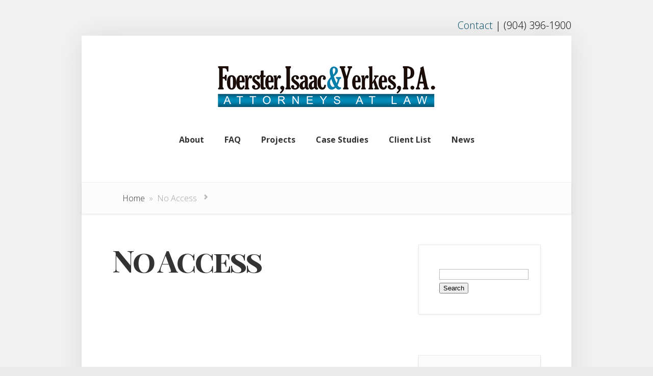

--- FILE ---
content_type: text/html; charset=UTF-8
request_url: https://fiyattorneys.com/no-access/
body_size: 37449
content:
<!DOCTYPE html>
<!--[if IE 6]>
<html id="ie6" lang="en-US">
<![endif]-->
<!--[if IE 7]>
<html id="ie7" lang="en-US">
<![endif]-->
<!--[if IE 8]>
<html id="ie8" lang="en-US">
<![endif]-->
<!--[if !(IE 6) | !(IE 7) | !(IE 8)  ]><!-->
<html lang="en-US">
<!--<![endif]-->
<head>
	<meta charset="UTF-8" />
	<title>No Access | FIY</title>
			
	<meta http-equiv="X-UA-Compatible" content="IE=edge">
	<link rel="pingback" href="https://fiyattorneys.com/xmlrpc.php" />

		<!--[if lt IE 9]>
		<script src="https://fiyattorneys.com/wp-content/themes/Foxy/js/html5.js" type="text/javascript"></script>
	<![endif]-->

	<script type="text/javascript">
		document.documentElement.className = 'js';
	</script>

	<script>var et_site_url='https://fiyattorneys.com';var et_post_id='398';function et_core_page_resource_fallback(a,b){"undefined"===typeof b&&(b=a.sheet.cssRules&&0===a.sheet.cssRules.length);b&&(a.onerror=null,a.onload=null,a.href?a.href=et_site_url+"/?et_core_page_resource="+a.id+et_post_id:a.src&&(a.src=et_site_url+"/?et_core_page_resource="+a.id+et_post_id))}
</script><meta name='robots' content='index, follow, max-image-preview:large, max-snippet:-1, max-video-preview:-1' />
<meta name="dlm-version" content="5.1.6">
	<!-- This site is optimized with the Yoast SEO plugin v25.6 - https://yoast.com/wordpress/plugins/seo/ -->
	<title>No Access | FIY</title>
	<meta name="description" content="Florida Eminent Domain Law |" />
	<link rel="canonical" href="https://fiyattorneys.com/no-access/" />
	<meta property="og:locale" content="en_US" />
	<meta property="og:type" content="article" />
	<meta property="og:title" content="No Access | FIY" />
	<meta property="og:description" content="Florida Eminent Domain Law |" />
	<meta property="og:url" content="https://fiyattorneys.com/no-access/" />
	<meta property="og:site_name" content="Foerster, Isaac &amp; Yerkes, P.A." />
	<script type="application/ld+json" class="yoast-schema-graph">{"@context":"https://schema.org","@graph":[{"@type":"WebPage","@id":"https://fiyattorneys.com/no-access/","url":"https://fiyattorneys.com/no-access/","name":"No Access | FIY","isPartOf":{"@id":"https://fiyattorneys.com/#website"},"datePublished":"2015-09-15T21:33:33+00:00","description":"Florida Eminent Domain Law |","inLanguage":"en-US","potentialAction":[{"@type":"ReadAction","target":["https://fiyattorneys.com/no-access/"]}]},{"@type":"WebSite","@id":"https://fiyattorneys.com/#website","url":"https://fiyattorneys.com/","name":"Foerster, Isaac &amp; Yerkes, P.A.","description":"Florida Eminent Domain Law","potentialAction":[{"@type":"SearchAction","target":{"@type":"EntryPoint","urlTemplate":"https://fiyattorneys.com/?s={search_term_string}"},"query-input":{"@type":"PropertyValueSpecification","valueRequired":true,"valueName":"search_term_string"}}],"inLanguage":"en-US"}]}</script>
	<!-- / Yoast SEO plugin. -->


<link rel='dns-prefetch' href='//fonts.googleapis.com' />
<link rel="alternate" type="application/rss+xml" title="Foerster, Isaac &amp; Yerkes, P.A. &raquo; Feed" href="https://fiyattorneys.com/feed/" />
<link rel="alternate" type="application/rss+xml" title="Foerster, Isaac &amp; Yerkes, P.A. &raquo; Comments Feed" href="https://fiyattorneys.com/comments/feed/" />
<script type="text/javascript">
/* <![CDATA[ */
window._wpemojiSettings = {"baseUrl":"https:\/\/s.w.org\/images\/core\/emoji\/15.0.3\/72x72\/","ext":".png","svgUrl":"https:\/\/s.w.org\/images\/core\/emoji\/15.0.3\/svg\/","svgExt":".svg","source":{"concatemoji":"https:\/\/fiyattorneys.com\/wp-includes\/js\/wp-emoji-release.min.js?ver=6.6.2"}};
/*! This file is auto-generated */
!function(i,n){var o,s,e;function c(e){try{var t={supportTests:e,timestamp:(new Date).valueOf()};sessionStorage.setItem(o,JSON.stringify(t))}catch(e){}}function p(e,t,n){e.clearRect(0,0,e.canvas.width,e.canvas.height),e.fillText(t,0,0);var t=new Uint32Array(e.getImageData(0,0,e.canvas.width,e.canvas.height).data),r=(e.clearRect(0,0,e.canvas.width,e.canvas.height),e.fillText(n,0,0),new Uint32Array(e.getImageData(0,0,e.canvas.width,e.canvas.height).data));return t.every(function(e,t){return e===r[t]})}function u(e,t,n){switch(t){case"flag":return n(e,"\ud83c\udff3\ufe0f\u200d\u26a7\ufe0f","\ud83c\udff3\ufe0f\u200b\u26a7\ufe0f")?!1:!n(e,"\ud83c\uddfa\ud83c\uddf3","\ud83c\uddfa\u200b\ud83c\uddf3")&&!n(e,"\ud83c\udff4\udb40\udc67\udb40\udc62\udb40\udc65\udb40\udc6e\udb40\udc67\udb40\udc7f","\ud83c\udff4\u200b\udb40\udc67\u200b\udb40\udc62\u200b\udb40\udc65\u200b\udb40\udc6e\u200b\udb40\udc67\u200b\udb40\udc7f");case"emoji":return!n(e,"\ud83d\udc26\u200d\u2b1b","\ud83d\udc26\u200b\u2b1b")}return!1}function f(e,t,n){var r="undefined"!=typeof WorkerGlobalScope&&self instanceof WorkerGlobalScope?new OffscreenCanvas(300,150):i.createElement("canvas"),a=r.getContext("2d",{willReadFrequently:!0}),o=(a.textBaseline="top",a.font="600 32px Arial",{});return e.forEach(function(e){o[e]=t(a,e,n)}),o}function t(e){var t=i.createElement("script");t.src=e,t.defer=!0,i.head.appendChild(t)}"undefined"!=typeof Promise&&(o="wpEmojiSettingsSupports",s=["flag","emoji"],n.supports={everything:!0,everythingExceptFlag:!0},e=new Promise(function(e){i.addEventListener("DOMContentLoaded",e,{once:!0})}),new Promise(function(t){var n=function(){try{var e=JSON.parse(sessionStorage.getItem(o));if("object"==typeof e&&"number"==typeof e.timestamp&&(new Date).valueOf()<e.timestamp+604800&&"object"==typeof e.supportTests)return e.supportTests}catch(e){}return null}();if(!n){if("undefined"!=typeof Worker&&"undefined"!=typeof OffscreenCanvas&&"undefined"!=typeof URL&&URL.createObjectURL&&"undefined"!=typeof Blob)try{var e="postMessage("+f.toString()+"("+[JSON.stringify(s),u.toString(),p.toString()].join(",")+"));",r=new Blob([e],{type:"text/javascript"}),a=new Worker(URL.createObjectURL(r),{name:"wpTestEmojiSupports"});return void(a.onmessage=function(e){c(n=e.data),a.terminate(),t(n)})}catch(e){}c(n=f(s,u,p))}t(n)}).then(function(e){for(var t in e)n.supports[t]=e[t],n.supports.everything=n.supports.everything&&n.supports[t],"flag"!==t&&(n.supports.everythingExceptFlag=n.supports.everythingExceptFlag&&n.supports[t]);n.supports.everythingExceptFlag=n.supports.everythingExceptFlag&&!n.supports.flag,n.DOMReady=!1,n.readyCallback=function(){n.DOMReady=!0}}).then(function(){return e}).then(function(){var e;n.supports.everything||(n.readyCallback(),(e=n.source||{}).concatemoji?t(e.concatemoji):e.wpemoji&&e.twemoji&&(t(e.twemoji),t(e.wpemoji)))}))}((window,document),window._wpemojiSettings);
/* ]]> */
</script>
<meta content="FIY Attorneys v.0.1.0" name="generator"/><style id='wp-emoji-styles-inline-css' type='text/css'>

	img.wp-smiley, img.emoji {
		display: inline !important;
		border: none !important;
		box-shadow: none !important;
		height: 1em !important;
		width: 1em !important;
		margin: 0 0.07em !important;
		vertical-align: -0.1em !important;
		background: none !important;
		padding: 0 !important;
	}
</style>
<link rel='stylesheet' id='wp-block-library-css' href='https://fiyattorneys.com/wp-includes/css/dist/block-library/style.min.css?ver=6.6.2' type='text/css' media='all' />
<style id='classic-theme-styles-inline-css' type='text/css'>
/*! This file is auto-generated */
.wp-block-button__link{color:#fff;background-color:#32373c;border-radius:9999px;box-shadow:none;text-decoration:none;padding:calc(.667em + 2px) calc(1.333em + 2px);font-size:1.125em}.wp-block-file__button{background:#32373c;color:#fff;text-decoration:none}
</style>
<style id='global-styles-inline-css' type='text/css'>
:root{--wp--preset--aspect-ratio--square: 1;--wp--preset--aspect-ratio--4-3: 4/3;--wp--preset--aspect-ratio--3-4: 3/4;--wp--preset--aspect-ratio--3-2: 3/2;--wp--preset--aspect-ratio--2-3: 2/3;--wp--preset--aspect-ratio--16-9: 16/9;--wp--preset--aspect-ratio--9-16: 9/16;--wp--preset--color--black: #000000;--wp--preset--color--cyan-bluish-gray: #abb8c3;--wp--preset--color--white: #ffffff;--wp--preset--color--pale-pink: #f78da7;--wp--preset--color--vivid-red: #cf2e2e;--wp--preset--color--luminous-vivid-orange: #ff6900;--wp--preset--color--luminous-vivid-amber: #fcb900;--wp--preset--color--light-green-cyan: #7bdcb5;--wp--preset--color--vivid-green-cyan: #00d084;--wp--preset--color--pale-cyan-blue: #8ed1fc;--wp--preset--color--vivid-cyan-blue: #0693e3;--wp--preset--color--vivid-purple: #9b51e0;--wp--preset--gradient--vivid-cyan-blue-to-vivid-purple: linear-gradient(135deg,rgba(6,147,227,1) 0%,rgb(155,81,224) 100%);--wp--preset--gradient--light-green-cyan-to-vivid-green-cyan: linear-gradient(135deg,rgb(122,220,180) 0%,rgb(0,208,130) 100%);--wp--preset--gradient--luminous-vivid-amber-to-luminous-vivid-orange: linear-gradient(135deg,rgba(252,185,0,1) 0%,rgba(255,105,0,1) 100%);--wp--preset--gradient--luminous-vivid-orange-to-vivid-red: linear-gradient(135deg,rgba(255,105,0,1) 0%,rgb(207,46,46) 100%);--wp--preset--gradient--very-light-gray-to-cyan-bluish-gray: linear-gradient(135deg,rgb(238,238,238) 0%,rgb(169,184,195) 100%);--wp--preset--gradient--cool-to-warm-spectrum: linear-gradient(135deg,rgb(74,234,220) 0%,rgb(151,120,209) 20%,rgb(207,42,186) 40%,rgb(238,44,130) 60%,rgb(251,105,98) 80%,rgb(254,248,76) 100%);--wp--preset--gradient--blush-light-purple: linear-gradient(135deg,rgb(255,206,236) 0%,rgb(152,150,240) 100%);--wp--preset--gradient--blush-bordeaux: linear-gradient(135deg,rgb(254,205,165) 0%,rgb(254,45,45) 50%,rgb(107,0,62) 100%);--wp--preset--gradient--luminous-dusk: linear-gradient(135deg,rgb(255,203,112) 0%,rgb(199,81,192) 50%,rgb(65,88,208) 100%);--wp--preset--gradient--pale-ocean: linear-gradient(135deg,rgb(255,245,203) 0%,rgb(182,227,212) 50%,rgb(51,167,181) 100%);--wp--preset--gradient--electric-grass: linear-gradient(135deg,rgb(202,248,128) 0%,rgb(113,206,126) 100%);--wp--preset--gradient--midnight: linear-gradient(135deg,rgb(2,3,129) 0%,rgb(40,116,252) 100%);--wp--preset--font-size--small: 13px;--wp--preset--font-size--medium: 20px;--wp--preset--font-size--large: 36px;--wp--preset--font-size--x-large: 42px;--wp--preset--spacing--20: 0.44rem;--wp--preset--spacing--30: 0.67rem;--wp--preset--spacing--40: 1rem;--wp--preset--spacing--50: 1.5rem;--wp--preset--spacing--60: 2.25rem;--wp--preset--spacing--70: 3.38rem;--wp--preset--spacing--80: 5.06rem;--wp--preset--shadow--natural: 6px 6px 9px rgba(0, 0, 0, 0.2);--wp--preset--shadow--deep: 12px 12px 50px rgba(0, 0, 0, 0.4);--wp--preset--shadow--sharp: 6px 6px 0px rgba(0, 0, 0, 0.2);--wp--preset--shadow--outlined: 6px 6px 0px -3px rgba(255, 255, 255, 1), 6px 6px rgba(0, 0, 0, 1);--wp--preset--shadow--crisp: 6px 6px 0px rgba(0, 0, 0, 1);}:where(.is-layout-flex){gap: 0.5em;}:where(.is-layout-grid){gap: 0.5em;}body .is-layout-flex{display: flex;}.is-layout-flex{flex-wrap: wrap;align-items: center;}.is-layout-flex > :is(*, div){margin: 0;}body .is-layout-grid{display: grid;}.is-layout-grid > :is(*, div){margin: 0;}:where(.wp-block-columns.is-layout-flex){gap: 2em;}:where(.wp-block-columns.is-layout-grid){gap: 2em;}:where(.wp-block-post-template.is-layout-flex){gap: 1.25em;}:where(.wp-block-post-template.is-layout-grid){gap: 1.25em;}.has-black-color{color: var(--wp--preset--color--black) !important;}.has-cyan-bluish-gray-color{color: var(--wp--preset--color--cyan-bluish-gray) !important;}.has-white-color{color: var(--wp--preset--color--white) !important;}.has-pale-pink-color{color: var(--wp--preset--color--pale-pink) !important;}.has-vivid-red-color{color: var(--wp--preset--color--vivid-red) !important;}.has-luminous-vivid-orange-color{color: var(--wp--preset--color--luminous-vivid-orange) !important;}.has-luminous-vivid-amber-color{color: var(--wp--preset--color--luminous-vivid-amber) !important;}.has-light-green-cyan-color{color: var(--wp--preset--color--light-green-cyan) !important;}.has-vivid-green-cyan-color{color: var(--wp--preset--color--vivid-green-cyan) !important;}.has-pale-cyan-blue-color{color: var(--wp--preset--color--pale-cyan-blue) !important;}.has-vivid-cyan-blue-color{color: var(--wp--preset--color--vivid-cyan-blue) !important;}.has-vivid-purple-color{color: var(--wp--preset--color--vivid-purple) !important;}.has-black-background-color{background-color: var(--wp--preset--color--black) !important;}.has-cyan-bluish-gray-background-color{background-color: var(--wp--preset--color--cyan-bluish-gray) !important;}.has-white-background-color{background-color: var(--wp--preset--color--white) !important;}.has-pale-pink-background-color{background-color: var(--wp--preset--color--pale-pink) !important;}.has-vivid-red-background-color{background-color: var(--wp--preset--color--vivid-red) !important;}.has-luminous-vivid-orange-background-color{background-color: var(--wp--preset--color--luminous-vivid-orange) !important;}.has-luminous-vivid-amber-background-color{background-color: var(--wp--preset--color--luminous-vivid-amber) !important;}.has-light-green-cyan-background-color{background-color: var(--wp--preset--color--light-green-cyan) !important;}.has-vivid-green-cyan-background-color{background-color: var(--wp--preset--color--vivid-green-cyan) !important;}.has-pale-cyan-blue-background-color{background-color: var(--wp--preset--color--pale-cyan-blue) !important;}.has-vivid-cyan-blue-background-color{background-color: var(--wp--preset--color--vivid-cyan-blue) !important;}.has-vivid-purple-background-color{background-color: var(--wp--preset--color--vivid-purple) !important;}.has-black-border-color{border-color: var(--wp--preset--color--black) !important;}.has-cyan-bluish-gray-border-color{border-color: var(--wp--preset--color--cyan-bluish-gray) !important;}.has-white-border-color{border-color: var(--wp--preset--color--white) !important;}.has-pale-pink-border-color{border-color: var(--wp--preset--color--pale-pink) !important;}.has-vivid-red-border-color{border-color: var(--wp--preset--color--vivid-red) !important;}.has-luminous-vivid-orange-border-color{border-color: var(--wp--preset--color--luminous-vivid-orange) !important;}.has-luminous-vivid-amber-border-color{border-color: var(--wp--preset--color--luminous-vivid-amber) !important;}.has-light-green-cyan-border-color{border-color: var(--wp--preset--color--light-green-cyan) !important;}.has-vivid-green-cyan-border-color{border-color: var(--wp--preset--color--vivid-green-cyan) !important;}.has-pale-cyan-blue-border-color{border-color: var(--wp--preset--color--pale-cyan-blue) !important;}.has-vivid-cyan-blue-border-color{border-color: var(--wp--preset--color--vivid-cyan-blue) !important;}.has-vivid-purple-border-color{border-color: var(--wp--preset--color--vivid-purple) !important;}.has-vivid-cyan-blue-to-vivid-purple-gradient-background{background: var(--wp--preset--gradient--vivid-cyan-blue-to-vivid-purple) !important;}.has-light-green-cyan-to-vivid-green-cyan-gradient-background{background: var(--wp--preset--gradient--light-green-cyan-to-vivid-green-cyan) !important;}.has-luminous-vivid-amber-to-luminous-vivid-orange-gradient-background{background: var(--wp--preset--gradient--luminous-vivid-amber-to-luminous-vivid-orange) !important;}.has-luminous-vivid-orange-to-vivid-red-gradient-background{background: var(--wp--preset--gradient--luminous-vivid-orange-to-vivid-red) !important;}.has-very-light-gray-to-cyan-bluish-gray-gradient-background{background: var(--wp--preset--gradient--very-light-gray-to-cyan-bluish-gray) !important;}.has-cool-to-warm-spectrum-gradient-background{background: var(--wp--preset--gradient--cool-to-warm-spectrum) !important;}.has-blush-light-purple-gradient-background{background: var(--wp--preset--gradient--blush-light-purple) !important;}.has-blush-bordeaux-gradient-background{background: var(--wp--preset--gradient--blush-bordeaux) !important;}.has-luminous-dusk-gradient-background{background: var(--wp--preset--gradient--luminous-dusk) !important;}.has-pale-ocean-gradient-background{background: var(--wp--preset--gradient--pale-ocean) !important;}.has-electric-grass-gradient-background{background: var(--wp--preset--gradient--electric-grass) !important;}.has-midnight-gradient-background{background: var(--wp--preset--gradient--midnight) !important;}.has-small-font-size{font-size: var(--wp--preset--font-size--small) !important;}.has-medium-font-size{font-size: var(--wp--preset--font-size--medium) !important;}.has-large-font-size{font-size: var(--wp--preset--font-size--large) !important;}.has-x-large-font-size{font-size: var(--wp--preset--font-size--x-large) !important;}
:where(.wp-block-post-template.is-layout-flex){gap: 1.25em;}:where(.wp-block-post-template.is-layout-grid){gap: 1.25em;}
:where(.wp-block-columns.is-layout-flex){gap: 2em;}:where(.wp-block-columns.is-layout-grid){gap: 2em;}
:root :where(.wp-block-pullquote){font-size: 1.5em;line-height: 1.6;}
</style>
<link rel='stylesheet' id='layerslider-css' href='https://fiyattorneys.com/wp-content/plugins/LayerSlider/static/css/layerslider.css?ver=5.1.1' type='text/css' media='all' />
<link rel='stylesheet' id='ls-google-fonts-css' href='https://fonts.googleapis.com/css?family=Lato:100,300,regular,700,900|Open+Sans:300|Indie+Flower:regular|Oswald:300,regular,700&#038;subset=latin,latin-ext' type='text/css' media='all' />
<link rel='stylesheet' id='contact-form-7-css' href='https://fiyattorneys.com/wp-content/plugins/contact-form-7/includes/css/styles.css?ver=6.0.6' type='text/css' media='all' />
<link rel='stylesheet' id='jquery-smooth-scroll-css' href='https://fiyattorneys.com/wp-content/plugins/jquery-smooth-scroll/css/style.css?ver=6.6.2' type='text/css' media='all' />
<link rel='stylesheet' id='email-before-download-css' href='https://fiyattorneys.com/wp-content/plugins/email-before-download/public/css/email-before-download-public.css?ver=6.9.8' type='text/css' media='all' />
<link rel='stylesheet' id='foxy-fonts-open-sans-css' href='https://fonts.googleapis.com/css?family=Open+Sans:300italic,700italic,800italic,400,300,700,800&#038;subset=latin,latin-ext' type='text/css' media='all' />
<link rel='stylesheet' id='foxy-fonts-raleway-css' href='https://fonts.googleapis.com/css?family=Raleway:400,100&#038;subset=latin' type='text/css' media='all' />
<link rel='stylesheet' id='foxy-style-css' href='https://fiyattorneys.com/wp-content/themes/fiy/style.css?ver=6.6.2' type='text/css' media='all' />
<link rel='stylesheet' id='et_lb_modules-css' href='https://fiyattorneys.com/wp-content/plugins/elegantbuilder/style.css?ver=2.4' type='text/css' media='all' />
<link rel='stylesheet' id='et-shortcodes-css-css' href='https://fiyattorneys.com/wp-content/themes/Foxy/epanel/shortcodes/css/shortcodes-legacy.css?ver=2.2.19' type='text/css' media='all' />
<link rel='stylesheet' id='et-shortcodes-responsive-css-css' href='https://fiyattorneys.com/wp-content/themes/Foxy/epanel/shortcodes/css/shortcodes_responsive.css?ver=2.2.19' type='text/css' media='all' />
<link rel='stylesheet' id='magnific_popup-css' href='https://fiyattorneys.com/wp-content/themes/Foxy/includes/page_templates/js/magnific_popup/magnific_popup.css?ver=1.3.4' type='text/css' media='screen' />
<link rel='stylesheet' id='et_page_templates-css' href='https://fiyattorneys.com/wp-content/themes/Foxy/includes/page_templates/page_templates.css?ver=1.8' type='text/css' media='screen' />
<script type="text/javascript" src="https://fiyattorneys.com/wp-includes/js/jquery/jquery.min.js?ver=3.7.1" id="jquery-core-js"></script>
<script type="text/javascript" src="https://fiyattorneys.com/wp-includes/js/jquery/jquery-migrate.min.js?ver=3.4.1" id="jquery-migrate-js"></script>
<script type="text/javascript" src="https://fiyattorneys.com/wp-content/plugins/LayerSlider/static/js/layerslider.kreaturamedia.jquery.js?ver=5.1.1" id="layerslider-js"></script>
<script type="text/javascript" src="https://fiyattorneys.com/wp-content/plugins/LayerSlider/static/js/greensock.js?ver=1.11.2" id="greensock-js"></script>
<script type="text/javascript" src="https://fiyattorneys.com/wp-content/plugins/LayerSlider/static/js/layerslider.transitions.js?ver=5.1.1" id="layerslider-transitions-js"></script>
<script></script><link rel="https://api.w.org/" href="https://fiyattorneys.com/wp-json/" /><link rel="alternate" title="JSON" type="application/json" href="https://fiyattorneys.com/wp-json/wp/v2/pages/398" /><link rel="EditURI" type="application/rsd+xml" title="RSD" href="https://fiyattorneys.com/xmlrpc.php?rsd" />
<meta name="generator" content="WordPress 6.6.2" />
<link rel='shortlink' href='https://fiyattorneys.com/?p=398' />
<link rel="alternate" title="oEmbed (JSON)" type="application/json+oembed" href="https://fiyattorneys.com/wp-json/oembed/1.0/embed?url=https%3A%2F%2Ffiyattorneys.com%2Fno-access%2F" />
<link rel="alternate" title="oEmbed (XML)" type="text/xml+oembed" href="https://fiyattorneys.com/wp-json/oembed/1.0/embed?url=https%3A%2F%2Ffiyattorneys.com%2Fno-access%2F&#038;format=xml" />
		<style>
			a { color: #004a63; }
			body { color: #000000; }

			#featured { background-color: #004a63; }

			#featured { -webkit-box-shadow: inset 0 0 250px #002532; -moz-box-shadow: inset 0 0 250px #002532; box-shadow: inset 0 0 250px #002532; }

			#top-navigation > ul > li.sfHover > a, #top-navigation > ul > li > a:hover, .mobile_nav, #home-tab-area > ul > li.home-tab-active, #footer-bottom li a:hover, .et-product:hover .et-price-button, .et-products li:hover .et-price-button, #callout { background-color: #004a63; }
			@media only screen and (max-width: 767px){
				#callout > strong { background-color: #004a63; }
			}
			#top-navigation > ul > li.sfHover > a, #top-navigation > ul > li > a:hover, #home-tab-area > ul > li.home-tab-active, #footer-bottom li a:hover, .mobile_nav, #callout { -moz-box-shadow: inset 0 0 30px #002532; -webkit-box-shadow: inset 0 0 30px #002532; box-shadow: inset 0 0 30px #002532; }

			#progress-time { background-color: #004a63; }
			#home-tab-area > ul, .widget h4.widgettitle { border-bottom: 5px solid #004a63; }

				</style>
	<meta name="viewport" content="width=device-width, initial-scale=1.0, maximum-scale=1.0, user-scalable=0" /><link rel="preload" href="https://fiyattorneys.com/wp-content/themes/Foxy/core/admin/fonts/modules.ttf" as="font" crossorigin="anonymous"><style type="text/css">.recentcomments a{display:inline !important;padding:0 !important;margin:0 !important;}</style><meta name="generator" content="Powered by WPBakery Page Builder - drag and drop page builder for WordPress."/>
<noscript><style> .wpb_animate_when_almost_visible { opacity: 1; }</style></noscript>
</head>
<body data-rsssl=1 class="page-template-default page page-id-398 et_includes_sidebar wpb-js-composer js-comp-ver-7.9 vc_responsive">
	<div id="body-area">
     <div id="headerContactInfo"><a href="https://fiyattorneys.com/contact">Contact</a> | <span id="headerPhone">(904) 396-1900  </span>
</div>
		<div class="container">
			<header id="main-header" class="clearfix">
								<a href="https://fiyattorneys.com/"><img src="https://fiyattorneys.com/wp-content/uploads/logo.png" alt="Foerster, Isaac &amp; Yerkes, P.A." id="logo"/></a>
				

				<nav id="top-navigation">
				<ul id="menu-topnav" class="nav"><li id="menu-item-15" class="menu-item menu-item-type-post_type menu-item-object-page menu-item-15"><a href="https://fiyattorneys.com/about/">About</a></li>
<li id="menu-item-23" class="menu-item menu-item-type-post_type menu-item-object-page menu-item-23"><a href="https://fiyattorneys.com/faq/">FAQ</a></li>
<li id="menu-item-25" class="menu-item menu-item-type-post_type menu-item-object-page menu-item-25"><a href="https://fiyattorneys.com/projects/">Projects</a></li>
<li id="menu-item-17" class="menu-item menu-item-type-post_type menu-item-object-page menu-item-17"><a href="https://fiyattorneys.com/case-studies/">Case Studies</a></li>
<li id="menu-item-19" class="menu-item menu-item-type-post_type menu-item-object-page menu-item-19"><a href="https://fiyattorneys.com/client-list/">Client List</a></li>
<li id="menu-item-224" class="menu-item menu-item-type-post_type menu-item-object-page menu-item-224"><a href="https://fiyattorneys.com/blog/">News</a></li>
</ul>				</nav>

				<div id="et_mobile_nav_menu"><a href="#" class="mobile_nav closed">Navigation Menu</a></div>			</header> <!-- #main-header -->

<div id="breadcrumbs">
	<a title="Go to Foerster, Isaac &amp; Yerkes, P.A.." href="https://fiyattorneys.com" class="home">Home</a>&nbsp;&nbsp;&raquo;&nbsp;&nbsp;No Access
	<span class="raquo">&raquo;</span>
</div> <!-- #breadcrumbs -->

<div id="content" class="clearfix">
	<div id="left-area">

		
			
<article id="post-398" class="clearfix post-398 page type-page status-publish hentry">
	<div class="entry-content">
		<div class="post-heading">
			<h1>No Access</h1>
				</div> <!-- .post-heading -->
	
	</div> <!-- .entry-content -->
</article> <!-- end .entry-post-->
		
		
	</div> <!-- #left-area -->

		<div id="sidebar">
		<div id="search-2" class="widget-odd widget-first widget-1 widget widget_search"><form role="search" method="get" id="searchform" class="searchform" action="https://fiyattorneys.com/">
				<div>
					<label class="screen-reader-text" for="s">Search for:</label>
					<input type="text" value="" name="s" id="s" />
					<input type="submit" id="searchsubmit" value="Search" />
				</div>
			</form></div> <!-- end .widget -->
		<div id="recent-posts-2" class="widget-even widget-2 widget widget_recent_entries">
		<h4 class="widgettitle">Recent Posts</h4>
		<ul>
											<li>
					<a href="https://fiyattorneys.com/announcements/mr-isaac-and-mr-yerkes-are-honored-for-50-years-of-membership-in-the-florida-bar/">Mr. Isaac and Mr. Yerkes are Honored for 50 Years of Membership in the Florida Bar</a>
									</li>
											<li>
					<a href="https://fiyattorneys.com/eminent-domain-case/what-to-look-for-when-hiring-a-florida-eminent-domain-attorney/">What to Look For When Hiring a Florida Eminent Domain Attorney</a>
									</li>
											<li>
					<a href="https://fiyattorneys.com/eminent-domain-case/what-is-the-history-behind-the-governments-power-via-eminent-domain/">What is the History Behind the Government’s Power Via Eminent Domain?</a>
									</li>
											<li>
					<a href="https://fiyattorneys.com/eminent-domain-case/5-questions-ask-attorney-facing-eminent-domain-case/">5 Questions to Ask Your Attorney When Facing an Eminent Domain Case</a>
									</li>
											<li>
					<a href="https://fiyattorneys.com/eminent-domain-case/can-government-utilize-eminent-domain-expand-municipal-infrastructure/">Can the Government Utilize Eminent Domain to Expand Municipal Infrastructure?</a>
									</li>
					</ul>

		</div> <!-- end .widget --><div id="recent-comments-2" class="widget-odd widget-3 widget widget_recent_comments"><h4 class="widgettitle">Recent Comments</h4><ul id="recentcomments"></ul></div> <!-- end .widget --><div id="archives-2" class="widget-even widget-4 widget widget_archive"><h4 class="widgettitle">Archives</h4>
			<ul>
					<li><a href='https://fiyattorneys.com/2021/05/'>May 2021</a></li>
	<li><a href='https://fiyattorneys.com/2015/04/'>April 2015</a></li>
	<li><a href='https://fiyattorneys.com/2015/03/'>March 2015</a></li>
	<li><a href='https://fiyattorneys.com/2015/02/'>February 2015</a></li>
	<li><a href='https://fiyattorneys.com/2015/01/'>January 2015</a></li>
	<li><a href='https://fiyattorneys.com/2014/12/'>December 2014</a></li>
	<li><a href='https://fiyattorneys.com/2014/11/'>November 2014</a></li>
	<li><a href='https://fiyattorneys.com/2014/10/'>October 2014</a></li>
	<li><a href='https://fiyattorneys.com/2014/09/'>September 2014</a></li>
	<li><a href='https://fiyattorneys.com/2014/08/'>August 2014</a></li>
	<li><a href='https://fiyattorneys.com/2014/07/'>July 2014</a></li>
	<li><a href='https://fiyattorneys.com/2014/06/'>June 2014</a></li>
	<li><a href='https://fiyattorneys.com/2014/05/'>May 2014</a></li>
	<li><a href='https://fiyattorneys.com/2014/04/'>April 2014</a></li>
	<li><a href='https://fiyattorneys.com/2014/03/'>March 2014</a></li>
	<li><a href='https://fiyattorneys.com/2014/02/'>February 2014</a></li>
			</ul>

			</div> <!-- end .widget --><div id="categories-2" class="widget-odd widget-last widget-5 widget widget_categories"><h4 class="widgettitle">Categories</h4>
			<ul>
					<li class="cat-item cat-item-9"><a href="https://fiyattorneys.com/category/announcements/">Announcements</a>
</li>
	<li class="cat-item cat-item-6"><a href="https://fiyattorneys.com/category/eminent-domain-case/">Eminent Domain Case</a>
</li>
	<li class="cat-item cat-item-1"><a href="https://fiyattorneys.com/category/uncategorized/">Uncategorized</a>
</li>
			</ul>

			</div> <!-- end .widget -->	</div> <!-- end #sidebar -->
</div> <!-- #content -->

		</div> <!-- .container -->
	</div> <!-- #body-area -->

	<div id="footer-area">
		<div class="container">
			
<footer id="main-footer">
	<div id="footer-widgets" class="clearfix">
<div class="footer-widget"><div id="text-4" class="widget-odd widget-last widget-first widget-1 footerInfo fwidget widget_text"><h4 class="widgettitle">Foerster, Isaac &#038; Yerkes, P.A.</h4>			<div class="textwidget"><p>7880 Gate Parkway, Suite 103<br />
Jacksonville, Florida 32256</p>
</div>
		</div> <!-- end .fwidget --></div> <!-- end .footer-widget --><div class="footer-widget"><div id="text-3" class="widget-odd widget-last widget-first widget-1 footerGFX fwidget widget_text">			<div class="textwidget"><img src="https://fiyattorneys.com//wp-content/uploads/footerScales.png"></div>
		</div> <!-- end .fwidget --></div> <!-- end .footer-widget --><div class="footer-widget last"><div id="text-5" class="widget-odd widget-last widget-first widget-1 footerInfo fwidget widget_text"><h4 class="widgettitle">Let Us Help You</h4>			<div class="textwidget"><p>(904) 396-1900<br />
M-F: 9-5</p>
</div>
		</div> <!-- end .fwidget --></div> <!-- end .footer-widget -->	</div> <!-- end #footer-widgets -->
</footer> <!-- #main-footer -->
			<div id="footer-bottom" class="clearfix">
			<ul id="menu-footernav" class="bottom-nav"><li id="menu-item-144" class="menu-item menu-item-type-post_type menu-item-object-page menu-item-144"><a href="https://fiyattorneys.com/about/">About</a></li>
<li id="menu-item-148" class="menu-item menu-item-type-post_type menu-item-object-page menu-item-148"><a href="https://fiyattorneys.com/faq/">FAQ</a></li>
<li id="menu-item-149" class="menu-item menu-item-type-post_type menu-item-object-page menu-item-149"><a href="https://fiyattorneys.com/projects/">Projects</a></li>
<li id="menu-item-145" class="menu-item menu-item-type-post_type menu-item-object-page menu-item-145"><a href="https://fiyattorneys.com/case-studies/">Case Studies</a></li>
<li id="menu-item-146" class="menu-item menu-item-type-post_type menu-item-object-page menu-item-146"><a href="https://fiyattorneys.com/client-list/">Client List</a></li>
<li id="menu-item-225" class="menu-item menu-item-type-post_type menu-item-object-page menu-item-225"><a href="https://fiyattorneys.com/blog/">News</a></li>
<li id="menu-item-147" class="menu-item menu-item-type-post_type menu-item-object-page menu-item-147"><a href="https://fiyattorneys.com/contact/">Contact</a></li>
</ul>
				<div id="et-social-icons">
								</div> <!-- #social-icons -->
			</div> <!-- #footer-bottom -->
		</div> <!-- .container -->
	</div> <!-- #footer-area -->

	<div id="footer-bottom-area" class="container">
		<div id="copyright">
<div style="float:left"><a href="http://2by2host.com/hosting/wordpress/">Wordpress webhosting and development</a> by <a href="http://2by2host.com">2by2host.com</a></div>
Copyright &copy; 2026 Foerster, Isaac &amp; Yerkes, P.A.</div>
	</div>

				<a id="scroll-to-top" href="#" title="Scroll to Top">Top</a>
			<script type="text/javascript" src="https://fiyattorneys.com/wp-includes/js/jquery/ui/core.min.js?ver=1.13.3" id="jquery-ui-core-js"></script>
<script type="text/javascript" src="https://fiyattorneys.com/wp-includes/js/jquery/ui/mouse.min.js?ver=1.13.3" id="jquery-ui-mouse-js"></script>
<script type="text/javascript" src="https://fiyattorneys.com/wp-includes/js/jquery/ui/draggable.min.js?ver=1.13.3" id="jquery-ui-draggable-js"></script>
<script type="text/javascript" src="https://fiyattorneys.com/wp-includes/js/jquery/ui/droppable.min.js?ver=1.13.3" id="jquery-ui-droppable-js"></script>
<script type="text/javascript" src="https://fiyattorneys.com/wp-includes/js/dist/hooks.min.js?ver=2810c76e705dd1a53b18" id="wp-hooks-js"></script>
<script type="text/javascript" src="https://fiyattorneys.com/wp-includes/js/dist/i18n.min.js?ver=5e580eb46a90c2b997e6" id="wp-i18n-js"></script>
<script type="text/javascript" id="wp-i18n-js-after">
/* <![CDATA[ */
wp.i18n.setLocaleData( { 'text direction\u0004ltr': [ 'ltr' ] } );
/* ]]> */
</script>
<script type="text/javascript" src="https://fiyattorneys.com/wp-content/plugins/contact-form-7/includes/swv/js/index.js?ver=6.0.6" id="swv-js"></script>
<script type="text/javascript" id="contact-form-7-js-before">
/* <![CDATA[ */
var wpcf7 = {
    "api": {
        "root": "https:\/\/fiyattorneys.com\/wp-json\/",
        "namespace": "contact-form-7\/v1"
    }
};
/* ]]> */
</script>
<script type="text/javascript" src="https://fiyattorneys.com/wp-content/plugins/contact-form-7/includes/js/index.js?ver=6.0.6" id="contact-form-7-js"></script>
<script type="text/javascript" src="https://fiyattorneys.com/wp-content/plugins/jquery-smooth-scroll/js/script.min.js?ver=6.6.2" id="jquery-smooth-scroll-js"></script>
<script type="text/javascript" id="dlm-xhr-js-extra">
/* <![CDATA[ */
var dlmXHRtranslations = {"error":"An error occurred while trying to download the file. Please try again.","not_found":"Download does not exist.","no_file_path":"No file path defined.","no_file_paths":"No file paths defined.","filetype":"Download is not allowed for this file type.","file_access_denied":"Access denied to this file.","access_denied":"Access denied. You do not have permission to download this file.","security_error":"Something is wrong with the file path.","file_not_found":"File not found."};
/* ]]> */
</script>
<script type="text/javascript" id="dlm-xhr-js-before">
/* <![CDATA[ */
const dlmXHR = {"xhr_links":{"class":["download-link","download-button"]},"prevent_duplicates":true,"ajaxUrl":"https:\/\/fiyattorneys.com\/wp-admin\/admin-ajax.php"}; dlmXHRinstance = {}; const dlmXHRGlobalLinks = "https://fiyattorneys.com/download/"; const dlmNonXHRGlobalLinks = []; dlmXHRgif = "https://fiyattorneys.com/wp-includes/images/spinner.gif"; const dlmXHRProgress = "1"
/* ]]> */
</script>
<script type="text/javascript" src="https://fiyattorneys.com/wp-content/plugins/download-monitor/assets/js/dlm-xhr.min.js?ver=5.1.6" id="dlm-xhr-js"></script>
<script type="text/javascript" id="email-before-download-js-extra">
/* <![CDATA[ */
var ebd_inline = {"ajaxurl":"https:\/\/fiyattorneys.com\/wp-admin\/admin-ajax.php","ajax_nonce":"1f46a61839"};
/* ]]> */
</script>
<script type="text/javascript" src="https://fiyattorneys.com/wp-content/plugins/email-before-download/public/js/email-before-download-public.js?ver=6.9.8" id="email-before-download-js"></script>
<script type="text/javascript" src="https://fiyattorneys.com/wp-content/themes/Foxy/js/superfish.min.js?ver=1.0" id="superfish-js"></script>
<script type="text/javascript" id="custom_script-js-extra">
/* <![CDATA[ */
var et_custom = {"mobile_nav_text":"Navigation Menu"};
/* ]]> */
</script>
<script type="text/javascript" src="https://fiyattorneys.com/wp-content/themes/Foxy/js/custom.js?ver=1.0" id="custom_script-js"></script>
<script type="text/javascript" id="q2w3_fixed_widget-js-extra">
/* <![CDATA[ */
var q2w3_sidebar_options = [{"sidebar":"standard-sidebar","use_sticky_position":false,"margin_top":40,"margin_bottom":500,"stop_elements_selectors":"","screen_max_width":767,"screen_max_height":0,"widgets":["#text-2"]}];
/* ]]> */
</script>
<script type="text/javascript" src="https://fiyattorneys.com/wp-content/plugins/q2w3-fixed-widget/js/frontend.min.js?ver=6.2.3" id="q2w3_fixed_widget-js"></script>
<script type="text/javascript" src="https://fiyattorneys.com/wp-content/themes/Foxy/core/admin/js/common.js?ver=4.7.4" id="et-core-common-js"></script>
<script type="text/javascript" src="https://fiyattorneys.com/wp-content/themes/Foxy/includes/page_templates/js/jquery.easing-1.3.pack.js?ver=1.3.4" id="easing-js"></script>
<script type="text/javascript" src="https://fiyattorneys.com/wp-content/themes/Foxy/includes/page_templates/js/magnific_popup/jquery.magnific-popup.js?ver=1.3.4" id="magnific_popup-js"></script>
<script type="text/javascript" id="et-ptemplates-frontend-js-extra">
/* <![CDATA[ */
var et_ptemplates_strings = {"captcha":"Captcha","fill":"Fill","field":"field","invalid":"Invalid email"};
/* ]]> */
</script>
<script type="text/javascript" src="https://fiyattorneys.com/wp-content/themes/Foxy/includes/page_templates/js/et-ptemplates-frontend.js?ver=1.1" id="et-ptemplates-frontend-js"></script>
<script type="text/javascript" src="https://fiyattorneys.com/wp-content/plugins/easy2map/scripts/jquery.xml2json.js?ver=6.6.2" id="easy2map_js_Xml2json-js"></script>
<script type="text/javascript" src="https://maps.google.com/maps/api/js?sensor=true%2Ffalse&amp;ver=6.6.2" id="easy2map_js_api-js"></script>
<script type="text/javascript" src="https://fiyattorneys.com/wp-content/plugins/easy2map/scripts/easy2map.js?ver=6.6.2" id="easy2map_js_easy2map-js"></script>
<script></script></body>
</html>

--- FILE ---
content_type: text/css
request_url: https://fiyattorneys.com/wp-content/themes/fiy/style.css?ver=6.6.2
body_size: 1173
content:
/*
Theme Name:     FIY Attorneys
Author:         Nick Dymond - EIC Internet Consulting
Author URI:     http://EarnedInternetConsulting.com
Template:       Foxy                             
Version:        0.1.0
*/

@import url("../Foxy/style.css");
@import url("style_siteSpecific.css");
@import url("style_pluginTweaks.css");
@import url(https://fonts.googleapis.com/css?family=Playfair+Display+SC:700);

img#wpstats {
width: 1px !important;
height: 1px !important;
}

/*------------------- header*/
/*contact info*/
#headerContactInfo {
	margin: 0 auto 10px;
	text-align: right;
	font-size: 20px;
	width: 1280px;
}
@media only screen and ( max-width: 1300px ) {
/*width adjustments*/
#headerContactInfo {
	width: 960px;
}
}
@media only screen and ( max-width: 959px ) {
/*width adjustments*/
#headerContactInfo {
	width: 728px;
}
}
@media only screen and ( max-width: 767px ) {
/*width adjustments*/
#headerContactInfo {
	width: 440px;
}
/*header*/
#headerContactInfo {
	text-align: right;
}
#main-header {
	padding-bottom: 40px;
}
}
@media only screen and ( max-width: 479px ) {
/*header*/
#headerContactInfo {
	text-align: center;
	margin-top: 10px;
	width: 280px;
}

}

--- FILE ---
content_type: text/css
request_url: https://fiyattorneys.com/wp-content/themes/fiy/style_siteSpecific.css
body_size: 5380
content:
@charset "utf-8";
/* CSS Document */
/*================================== Color Overrides =============================*/
#top-navigation a {
    font-weight: bold;
}
a, #top-navigation li.current-menu-item > a, .et_mobile_menu li.current-menu-item > a {
	color: #006080;
}
a.CTA, .CTA {
  background: none repeat scroll 0 0 #006080;
  border: 1px solid #002633;
-webkit-border-radius: 8px;
-moz-border-radius: 8px;
border-radius: 8px;
  box-shadow: 0 0 30px #002532 inset;
  color: #FFFFFF;
  display: inline-block;
  margin: 0;
  padding: 10px 20px;
  width: auto;
  font-weight: bold;
  text-shadow: 1px 1px 1px #000000;
  	cursor: pointer;
	-webkit-transition: all 0.5s ease-in-out;
	-moz-transition: all 0.5s ease-in-out;
	-o-transition: all 0.5s ease-in-out;
	transition: all 0.5s ease-in-out;
}
a.CTA:hover, .CTA:hover{
  background: none repeat scroll 0 0 #007AA3;
  text-decoration: none;	
}

/*================================== FIY Attorneys Specific =============================*/
/*------------------- global ---------------*/
h1, h2, h3, h4, h5, h6, .slide .description h2, .post-heading h1, h1#comments, #reply-title, h1.category-title, .post-description h2, .related.products h2{
	font-family: 'Playfair Display SC', serif;	
}
.post-heading {
  margin-bottom: 30px;
}

/*videos*/
.video-container {
	position: relative;
	padding-bottom: 56.25%;
	padding-top: 30px;
	height: 0;
	overflow: hidden;
}

.video-container iframe,  
.video-container object,  
.video-container embed {
	position: absolute;
	top: 0;
	left: 0;
	width: 100%;
	height: 100%;
}
/*breadcrumbs*/

/*------------------- header*/

/*------------------- slider*/

/*------------------- footer*/
.footerGFX.fwidget.widget_text {
  text-align: center;
}
#eicLink {
  float: left;
  padding: 30px 0;
}
#eicLink {
  color: #B7B7B7;
  float: left;
  padding: 30px 0;
}
/*------------------- widgets*/
.formWidget .wpcf7-form-control {
  width: 100%;
}

/*------------------- index ---------------*/
#services, #callout {
  margin-bottom: 200px;
}
/*services*/
.service > p {
  font-size: 16px;
}
/*callout CTA*/
#callout {
  font-size: 25px;
}

#callout > strong {
  width: 791px;
}
#callout > span {
  padding: 37px 0;
  width: 320px;
}

/*other info sections*/
.index_section {
  margin-bottom: 100px;
}
.index_section a {
  color: #006080 !important;
  font-size: 40px;
}
.index_section p {
  margin-bottom: 20px;
}
/*staff*/
#staffText {
  float: left;
  margin: 0 30px 0 0;
  padding: 50px 0 0;
  text-align: right;
  width: 48%;
}
.indexStaffGirls {
  margin-top: 50px;
}
#staffPics {
  float: left;
}
.staffPic {
  float: left;
  width: auto;
  text-align:center;
}
.staffPic.middle {
  margin: 0 25px;
}
.staffPic h3 {
  font-size: 17px;
  margin: 10px 0 0;
}
/*projects*/
#index_projects {
  width: 100%
}
#index_projects > img {
  left: 370px;
  position: relative;
}
#index_projects h1 {
  font-size: 40px;
  left: 150px;
  position: relative;
  top: 170px;
}
#projectText {
  left: 690px;
  position: relative;
  text-align: right;
  top: -170px;
  width: 290px;
}
/*------------------- bio -----------------*/
.bio h2 {
  border-bottom: 2px solid #004A63;
  font-size: 28px;
}
.bio.specialHeading h2 {
  margin-bottom: -20px;
}
/*------------------- contact -----------------*/
.wpcf7-form-control {
  width: 90%;
}
.contactForm .CTA {
  width: auto;
}
/*------------------- faq -----------------*/
.faq h2 {
  margin: 0 0 40px 0;
}
.faqQuestions a {
  font-weight: bold;
}
/*================================== Responsiver Issues =============================*/
@media only screen and ( max-width: 1300px ) {
/*header*/
#top-navigation {
  clear: both;
  float: none
}
#main-header {
  text-align: center;
}
#logo {
  float: none;
  margin: 0 0 30px;
}
/*callout CTA*/
#callout > span {
  float: right;
  font-size: 26px;
  right: 0;
  top: 0;
}
#callout > strong {
  padding: 24px 0 0 14px;
  width: 451px;
}
/*index cta sections*/
/*staff*/
#staffText {
  width: 34%;
  padding: 0;
}
/*projects*/
#index_projects > img {
  left: 220px;
}
#index_projects h1 {
  left: 0px;
}
#projectText {
  left: 540px;
}
}
@media only screen and ( max-width: 959px ) {
/*header*/
#top-navigation {
  float: none
}
span.menu_slide, span.main_text {
  display: block;
  padding: 14px 10px;
  position: relative;
}
/*callout CTA*/
#callout > strong {
  padding: 0 0 0 9px;
  width: 285px;
}
#callout > span {
  padding: 37px 0;
  width: 280px;
}
/*index cta sections*/
/*staff*/
#staffText {
  margin-bottom: 30px;
  width: 100%;
}
#staffPics {
  float: right;
}
/*projects*/
#index_projects {
  text-align: center;
} 
#index_projects > img,#index_projects h1, #projectText {
  position: inherit;
}
#projectText {
  text-align: center;
  width: 100%;
}
#index_projects > img {
  margin: 30px 0;
}
/*footer*/
.footer-widget {
  text-align: center !important;
}
}
@media only screen and ( max-width: 767px ) {
/*index cta sections*/
/*staff*/
#staffText {
  float: none;
  text-align: center;
  width: 100%;
}
.staffPic {
  width: 80px;
}
/*callout CTA*/
#callout strong {
  box-shadow: none;
  font-size: 19px;
  padding: 20px 0;
  width: 100%;
}
#callout > span {
  padding: 30px 0;
  width: 100%;
}

}
@media only screen and ( max-width: 479px ) {
/*index cta sections*/
/*staff*/
.staffPic {
  width: auto;
}
.staffPic.middle {
  margin: 30px 0;
}
#staffPics {
  float: none;
  padding: 0 0 0 21px;
}
}


--- FILE ---
content_type: text/css
request_url: https://fiyattorneys.com/wp-content/themes/fiy/style_pluginTweaks.css
body_size: 1308
content:
@charset "utf-8";
/* CSS Document */

/*==================== ET Page Builder ====================*/
.et_lb_text_block h2 {
	margin: 0 0 15px;
}
.et_lb_note-video-bg, .et_lb_video-bottom-center {
	background: none repeat scroll 0 0 transparent;
	border: none;
	box-shadow: none;
}
.et_lb_video-bottom-left, .et_lb_video-bottom-right, .et_lb_module_content_inner {
	background: none repeat scroll 0 0 transparent;
}


/*................... responsive issues*/
/*colums*/
@media only screen and ( max-width: 767px ) {
.et_lb_1_3 {
	width: auto;
}

.et_lb_module.et_lb_column.et_lb_1_2, .et_lb_module.et_lb_column.et_lb_1_4 {
  width: 100%;
}
}
/*==================== Breadcrumbs NAVXT ====================*/
/*#breadcrumbs a {
	background: url("../StyleShop/images/breadcrumbs_separator.png") no-repeat scroll right 1px transparent;
	margin: 0 20px 0 0;
	padding: 20px 30px 20px 0;
}
#breadcrumbs .raquo {
	display: none;
}*/

/*==================== ET ShortCodes ====================*/
/*................... responsive issues*/
/*left tabs*/
@media only screen and ( max-width: 767px ) {
div.et_left_tabs_bg {
  width: 50px !important;
}

.tabs-left div.et-tabs-content {
  margin: 30px 30px 20px 73px !important;
}

}
@media only screen and ( max-width: 479px ) {
.et_lb_1_3 {
  width: 100% !important;
}	
	
}

--- FILE ---
content_type: application/javascript
request_url: https://fiyattorneys.com/wp-content/themes/Foxy/js/custom.js?ver=1.0
body_size: 18127
content:
(function($){

	$.et_simple_slider = function(el, options) {
		var settings = $.extend( {
			slide         			: '.et-slide',				 	// slide class
			arrows					: '.et-slider-arrows',			// arrows container class
			prev_arrow				: '.et-arrow-prev',				// left arrow class
			next_arrow				: '.et-arrow-next',				// right arrow class
			controls 				: '.et-controllers a',			// control selector
			control_active_class	: 'et-active-control',			// active control class name
			previous_text			: 'Previous',					// previous arrow text
			next_text				: 'Next',						// next arrow text
			fade_speed				: 500,							// fade effect speed
			use_arrows				: true,							// use arrows?
			use_controls			: true,							// use controls?
			manual_arrows			: '',							// html code for custom arrows
			append_controls_to		: '',							// controls are appended to the slider element by default, here you can specify the element it should append to
			controls_class			: 'et-controllers',				// controls container class name
			slideshow				: false,						// automattic animation?
			slideshow_speed			: 7000,							// automattic animation speed
			show_progress_bar		: true,							// show progress bar if automattic animation is active
			tabs_animation			: false
		}, options );

		var $et_slider 			= $(el),
			$et_slide			= $et_slider.find( settings.slide ),
			et_slides_number	= $et_slide.length,
			et_fade_speed		= settings.fade_speed,
			et_active_slide		= 0,
			$et_slider_arrows,
			$et_slider_prev,
			$et_slider_next,
			$et_slider_controls,
			et_slider_timer,
			controls_html = '',
			$progress_bar = null,
			progress_timer_count = 0;

			$et_slider.et_animation_running = false;

			$.data(el, "et_simple_slider", $et_slider);

			$et_slide.eq(0).addClass( 'et-active-slide' );

			if ( settings.use_arrows && et_slides_number > 1 ) {
				if ( settings.manual_arrows == '' )
					$et_slider.append( '<div class="et-slider-arrows"><a class="et-arrow-prev" href="#">' + settings.previous_text + '</a><a class="et-arrow-next" href="#">' + settings.next_text + '</a></div>' );
				else
					$et_slider.append( settings.manual_arrows );

				$et_slider_arrows 	= $( settings.arrows );
				$et_slider_prev 	= $et_slider.find( settings.prev_arrow );
				$et_slider_next 	= $et_slider.find( settings.next_arrow );

				$et_slider_next.click( function(){
					if ( $et_slider.et_animation_running )	return false;

					$et_slider.et_slider_move_to( 'next' );

					return false;
				} );

				$et_slider_prev.click( function(){
					if ( $et_slider.et_animation_running )	return false;

					$et_slider.et_slider_move_to( 'previous' );

					return false;
				} );
			}

			if ( settings.use_controls && et_slides_number > 1 ) {
				for ( var i = 1; i <= et_slides_number; i++ ) {
					controls_html += '<a href="#"' + ( i == 1 ? ' class="' + settings.control_active_class + '"' : '' ) + '>' + i + '</a>';
				}

				controls_html =
					'<div class="' + settings.controls_class + '">' +
						controls_html +
					'</div>';

				if ( settings.append_controls_to == '' )
					$et_slider.append( controls_html );
				else
					$( settings.append_controls_to ).append( controls_html );

				$et_slider_controls	= $et_slider.find( settings.controls ),

				$et_slider_controls.click( function(){
					if ( $et_slider.et_animation_running )	return false;

					$et_slider.et_slider_move_to( $(this).index() );

					return false;
				} );
			}

			if ( settings.slideshow && et_slides_number > 1 && settings.show_progress_bar ) {
				$et_slider.append( '<div id="featured-progress-bar"><div id="progress-time"></div></div>' );
				$progress_bar = $( '#progress-time' );

				$et_slider.hover( function() {
					$et_slider.addClass( 'et_slider_hovered' );
				}, function() {
					$et_slider.removeClass( 'et_slider_hovered' );
					$progress_bar.animate( { 'width' : '100%' }, parseInt( settings.slideshow_speed - progress_timer_count ) );
				} );
			}

			et_slider_auto_rotate();

			function et_slider_auto_rotate(){
				if ( settings.slideshow && et_slides_number > 1 ) {
					$progress_bar.css( 'width', '0%' ).animate( { 'width' : '100%' }, parseInt( settings.slideshow_speed - progress_timer_count ) );

					if ( $et_slider.hasClass( 'et_slider_hovered' ) && $progress_bar.length && settings.slideshow && et_slides_number > 1 )
						$progress_bar.stop();

					et_slider_timer = setInterval( function() {
						if ( ! $et_slider.hasClass( 'et_slider_hovered' ) ) progress_timer_count += 100;

						if ( $et_slider.hasClass( 'et_slider_hovered' ) && $progress_bar.length && settings.slideshow && et_slides_number > 1 )
						$progress_bar.stop();

						if ( progress_timer_count >= parseInt( settings.slideshow_speed ) ) {
							progress_timer_count = 0;
							clearInterval( et_slider_timer );

							$et_slider.et_slider_move_to( 'next' );
						}
					}, 100 );
				}
			}

			$et_slider.et_slider_move_to = function ( direction ) {
				var $active_slide = $et_slide.eq( et_active_slide ),
					$next_slide;

				$et_slider.et_animation_running = true;

				if ( direction == 'next' || direction == 'previous' ){

					if ( direction == 'next' )
						et_active_slide = ( et_active_slide + 1 ) < et_slides_number ? et_active_slide + 1 : 0;
					else
						et_active_slide = ( et_active_slide - 1 ) >= 0 ? et_active_slide - 1 : et_slides_number - 1;

				} else {

					if ( et_active_slide == direction ) {
						$et_slider.et_animation_running = false;
						return;
					}

					et_active_slide = direction;

				}

				if ( typeof et_slider_timer != 'undefined' )
					clearInterval( et_slider_timer );

				if ( $progress_bar !== null && $progress_bar.length != 0 ) {
					progress_timer_count = 0;
					$progress_bar.stop( true ).css( 'width', '0%' );
				}

				$next_slide	= $et_slide.eq( et_active_slide );

				$et_slide.each( function(){
					$(this).css( 'zIndex', 1 );
				} );
				$active_slide.css( 'zIndex', 2 ).removeClass( 'et-active-slide' );
				$next_slide.css( { 'display' : 'block', opacity : 0 } ).addClass( 'et-active-slide' );

				if ( settings.use_controls )
					$et_slider_controls.removeClass( settings.control_active_class ).eq( et_active_slide ).addClass( settings.control_active_class );

				if ( ! settings.tabs_animation ) {
					$next_slide.delay(400).animate( { opacity : 1 }, et_fade_speed );
					$active_slide.addClass( 'et_slide_transition' ).css( { 'display' : 'block', 'opacity' : 1 } ).delay(400).animate( { opacity : 0 }, et_fade_speed, function(){
						$(this).css('display', 'none').removeClass( 'et_slide_transition' );
						$et_slider.et_animation_running = false;
					} );
				} else {
					$next_slide.css( { 'display' : 'none', opacity : 0 } );

					$active_slide.addClass( 'et_slide_transition' ).css( { 'display' : 'block', 'opacity' : 1 } ).animate( { opacity : 0 }, et_fade_speed, function(){
								$(this).css('display', 'none').removeClass( 'et_slide_transition' );

								$next_slide.css( { 'display' : 'block', 'opacity' : 0 } ).animate( { opacity : 1 }, et_fade_speed, function() {
									$et_slider.et_animation_running = false;
								} );
							} );
				}

				et_slider_auto_rotate();
			}
	}

	$.fn.et_simple_slider = function( options ) {
		return this.each(function() {
			new $.et_simple_slider(this, options);
		});
	}

	$.fn.et_carousel_slider = function( options ) {
		var settings = $.extend( {
			slide 					: 'li',				 			// slide class
			arrows					: '.et-slider-arrows',			// arrows container class
			prev_arrow				: '.et-arrow-prev',				// left arrow class
			next_arrow				: '.et-arrow-next',				// right arrow class
			scroll_speed			: 500,							// fade effect speed
			use_arrows				: true,							// use arrows?
			manual_arrows			: ''							// html code for custom arrows
		}, options );

		return this.each( function() {
			var $et_slider 				= $(this),
				$et_slider_wrapper		= $et_slider.find( 'ul' ),
				$et_slide				= $et_slider.find( settings.slide ),
				et_slides_number		= $et_slide.length,
				et_scroll_speed			= settings.scroll_speed,
				et_active_slide			= 1,
				et_slider_total_width	= $et_slide.innerWidth() * et_slides_number,
				modifier				= 3,
				container_width			= $('#container').width(),
				et_is_animated			= false;

			$et_slider_wrapper.width( et_slider_total_width );

			if ( settings.use_arrows && et_slides_number > 1 ) {
				if ( settings.manual_arrows == '' )
					$et_slider.append( '<div class="et-slider-arrows"><a class="et-arrow-prev" href="#">' + settings.previous_text + '</a><a class="et-arrow-next" href="#">' + settings.next_text + '</a></div>' );
				else
					$et_slider.append( settings.manual_arrows );

				// show slider arrows on mobile devices only, if we have less than 4 slides
				if ( et_slides_number < 4 ) $et_slider.addClass( 'et_only_mobile_arrows' );

				$et_slider_arrows 	= $( settings.arrows );
				$et_slider_prev 	= $et_slider.find( settings.prev_arrow );
				$et_slider_next 	= $et_slider.find( settings.next_arrow );

				$et_slider_next.click( function(){
					if ( et_is_animated ) return false;

					et_slider_move_to( 'next' );

					return false;
				} );

				$et_slider_prev.click( function(){
					if ( et_is_animated ) return false;

					et_slider_move_to( 'previous' );

					return false;
				} );
			}

			function et_slider_move_to( direction ) {
				var $cloned_element,
					$left_modifier;

				et_is_animated = true;

				if ( direction == 'next' ){
					// clone the first item
					$cloned_element = $et_slide.eq(0).clone();

					// extend the container width temporarily and add the first cloned slide as new last element
					$et_slider_wrapper.css( 'width', et_slider_total_width + $et_slide.innerWidth() ).append( $cloned_element );

					// slide one item at a time
					$et_slider_wrapper.animate( { 'left' : '-=' + $et_slide.innerWidth() }, 500, function(){
						// remove the original first item that was cloned previously
						$et_slide.eq(0).remove();

						// now that the first slide was removed - change the slider offset to 0px and restore the slider width
						$et_slider_wrapper.css( { 'left' : '0px', 'width' : et_slider_total_width } );

						// update cached variable to apply new slides order
						$et_slide = $et_slider.find( settings.slide );

						// animation is finished
						et_is_animated = false;
					} );
				}

				if ( direction == 'previous' ){
					$cloned_element = $et_slide.filter(':last').clone();
					$et_slider_wrapper.css( { 'width' : et_slider_total_width + $et_slide.innerWidth(), 'left' : '-' + $et_slide.innerWidth() + 'px' } ).prepend( $cloned_element );

					$et_slider_wrapper.animate( { 'left' : 0 }, 500, function(){
						$et_slide.filter(':last').remove();
						$et_slider_wrapper.css( { 'left' : '0px', 'width' : et_slider_total_width } );

						$et_slide = $et_slider.find( settings.slide );

						et_is_animated = false;
					} );
				}
			}

			$(window).resize( function(){
				et_slider_total_width 	= $et_slide.innerWidth() * et_slides_number;

				$et_slider_wrapper.width( et_slider_total_width );
			} );
		} );
	}


	var $featured_slider 	= $( '#featured' ),
		$home_tabs_slider 	= $( '#home-tab-area' ),
		$et_product_slider 	= $( '#et-product-slider' );

	$(document).ready( function(){
		var $et_top_menu 	= $( 'ul.nav' ),
			$comment_form	= $( '#commentform' ),
			$et_service		= $( '.service' );

		if ( $et_service.length ) {
			$et_service.find( 'h3' ).each( function() {
				var $this_el = $(this);
				$this_el.html( $this_el.html().replace("&amp;", "<span>&amp;</span>") );
			} );
		}


		$et_top_menu.superfish({
			delay		: 500, 										// one second delay on mouseout
			animation	: { opacity : 'show', height : 'show' },	// fade-in and slide-down animation
			speed		: 'fast', 									// faster animation speed
			autoArrows	: true, 									// disable generation of arrow mark-up
			dropShadows	: false										// disable drop shadows
		});

		if ( $('ul.et_disable_top_tier').length ) $("ul.et_disable_top_tier > li > ul").prev('a').attr('href','#');

		$('#top-navigation > ul.nav > li, .bottom-nav > li').each( function(){
			var $this_li = $(this),
				li_text = $this_li.find('> a').html();

			$this_li.find('> a').html( '<span class="main_text">' + li_text + '</span>' + '<span class="menu_slide">' + li_text + '</span>' );
		} );

		$( '#top-navigation' ).css( { 'visibility' : 'visible' } );

		$('#top-navigation > ul.nav > li > a, .bottom-nav > li > a').hover(
			function(){
				var link_top = 44;
				if ( $(this).closest( '.bottom-nav' ).length ) link_top = 62;

				$(this).find('span.main_text').css( { 'display' : 'inline-block', 'opacity' : 1 } ).stop(true,true).animate( { 'top' : '-59px', 'opacity' : 0 }, 400 );
				$(this).find('span.menu_slide').stop(true,true).animate( { 'top' : '-' + link_top + 'px' }, 400 );
			}, function(){
				$(this).find('span.main_text').stop(true,true).animate( { 'top' : '0', opacity : 1 }, 400 );
				$(this).find('span.menu_slide').stop(true,true).animate( { 'top' : '0' }, 400 );
			}
		);

		(function et_search_bar(){
			var $searchinput = $(".et-search-form .search_input, .search_input_text"),
				searchvalue = $searchinput.val();

			$searchinput.focus(function(){
				if (jQuery(this).val() === searchvalue) jQuery(this).val("");
			}).blur(function(){
				if (jQuery(this).val() === "") jQuery(this).val(searchvalue);
			});
		})();

		et_duplicate_menu( $('#top-navigation > ul.nav'), $('.mobile_nav'), 'mobile_pages_menu', 'et_mobile_menu' );

		function et_duplicate_menu( menu, append_to, menu_id, menu_class ){
			var $cloned_nav;

			menu.clone().attr('id',menu_id).removeClass().attr('class',menu_class).appendTo( append_to );
			$cloned_nav = append_to.find('> ul');
			$cloned_nav.find('.menu_slide').remove();
			$cloned_nav.find('li:first').addClass('et_first_mobile_item');

			append_to.find('>ul').addClass( 'closed' );

			append_to.click( function(){
				if ( $(this).find('ul').hasClass('closed') ){
					$(this).find('ul').removeClass( 'closed' ).addClass( 'opened' );
					$cloned_nav.slideDown( 500 );
				} else {
					$(this).find('ul').removeClass( 'opened' ).addClass( 'closed' );
					$cloned_nav.slideUp( 500 );
				}
				return false;
			} );

			append_to.find('a').click( function(event){
				event.stopPropagation();
			} );
		}

		$comment_form.find('input:text, textarea').each(function(index,domEle){
			var $et_current_input = jQuery(domEle),
				$et_comment_label = $et_current_input.siblings('label'),
				et_comment_label_value = $et_current_input.siblings('label').text();
			if ( $et_comment_label.length ) {
				$et_comment_label.hide();
				if ( $et_current_input.siblings('span.required') ) {
					et_comment_label_value += $et_current_input.siblings('span.required').text();
					$et_current_input.siblings('span.required').hide();
				}
				$et_current_input.val(et_comment_label_value);
			}
		}).bind('focus',function(){
			var et_label_text = jQuery(this).siblings('label').text();
			if ( jQuery(this).siblings('span.required').length ) et_label_text += jQuery(this).siblings('span.required').text();
			if (jQuery(this).val() === et_label_text) jQuery(this).val("");
		}).bind('blur',function(){
			var et_label_text = jQuery(this).siblings('label').text();
			if ( jQuery(this).siblings('span.required').length ) et_label_text += jQuery(this).siblings('span.required').text();
			if (jQuery(this).val() === "") jQuery(this).val( et_label_text );
		});

		// remove placeholder text before form submission
		$comment_form.submit(function(){
			$comment_form.find('input:text, textarea').each(function(index,domEle){
				var $et_current_input = jQuery(domEle),
					$et_comment_label = $et_current_input.siblings('label'),
					et_comment_label_value = $et_current_input.siblings('label').text();

				if ( $et_comment_label.length && $et_comment_label.is(':hidden') ) {
					if ( $et_comment_label.text() == $et_current_input.val() )
						$et_current_input.val( '' );
				}
			});
		});
	});

	$(window).load( function(){
		if ( $featured_slider.length ){
			et_slider_settings = {
				fade_speed 		: 700,
				slide			: '.slide',
				use_controls	: false
			}

			if ( $featured_slider.hasClass('et_slider_auto') ) {
				var et_slider_autospeed_class_value = /et_slider_speed_(\d+)/g;

				et_slider_settings.slideshow = true;

				et_slider_autospeed = et_slider_autospeed_class_value.exec( $featured_slider.attr('class') );

				et_slider_settings.slideshow_speed = et_slider_autospeed[1];
			}

			$featured_slider.et_simple_slider( et_slider_settings );
		}

		if ( $et_product_slider.length ) {
			$et_product_slider.et_carousel_slider( {
				manual_arrows : '<div class="et-slider-arrows"><a class="et-arrow-prev" href="#">' + '<span>' + 'Previous' + '</span>' + '</a><a class="et-arrow-next" href="#">' + '<span>' + 'Next' + '</span>' + '</a></div>'
			} );
		}

		if ( $home_tabs_slider.length ) {
			$home_tabs_slider.et_simple_slider( {
				use_controls 	: false,
				use_arrows		: false,
				slide			: '.home-tab-slide',
				tabs_animation	: true
			} );

			$home_tabs_slider.find( '> ul > li' ).click( function() {
				var $this_el 	= $(this),
					$home_tabs 	= $home_tabs_slider.data('et_simple_slider');

				if ( $home_tabs.et_animation_running ) return;

				$this_el.addClass( 'home-tab-active' ).siblings().removeClass( 'home-tab-active' );

				$home_tabs.data('et_simple_slider').et_slider_move_to( $this_el.index() );
			} );

			$home_tabs_slider.find( '> ul' ).append( function() {
				var $this_el = $(this),
					$home_tabs = $home_tabs_slider.data('et_simple_slider');

				$this_el.append( '<li id="et_home_tabs_prev"></li>' + '<li id="et_home_tabs_next"></li>' );

				$this_el.find( '#et_home_tabs_prev' ).click( function() {
					if ( $home_tabs.et_animation_running ) return;

					$home_tabs.data('et_simple_slider').et_slider_move_to( 'previous' );
				} );

				$this_el.find( '#et_home_tabs_next' ).click( function() {
					if ( $home_tabs.et_animation_running ) return;

					$home_tabs.data('et_simple_slider').et_slider_move_to( 'next' );
				} );
			} );
		}
	} );
})(jQuery)